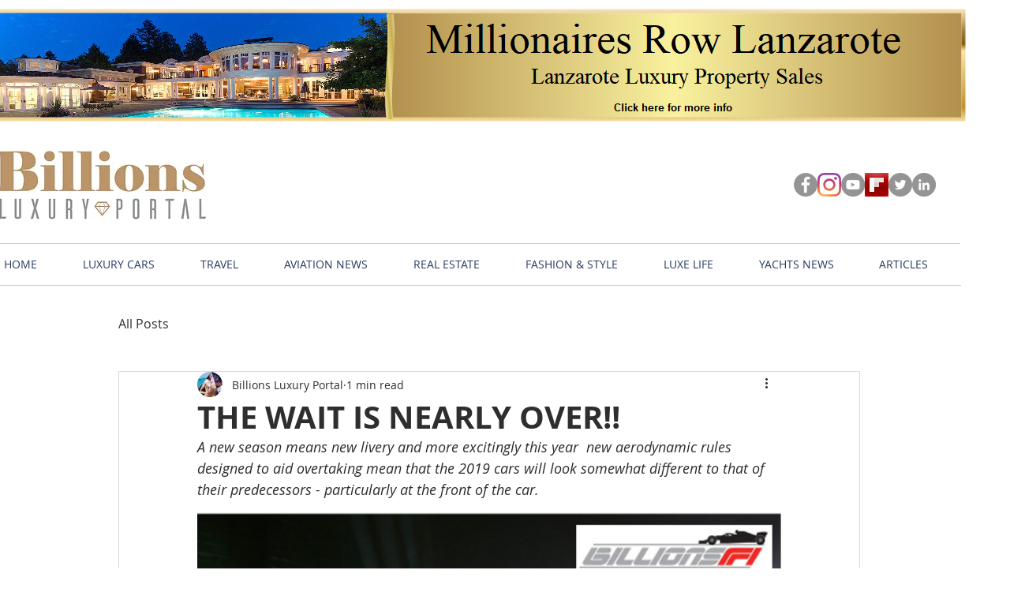

--- FILE ---
content_type: text/html; charset=utf-8
request_url: https://www.google.com/recaptcha/api2/aframe
body_size: 267
content:
<!DOCTYPE HTML><html><head><meta http-equiv="content-type" content="text/html; charset=UTF-8"></head><body><script nonce="YjqO7LsHLSMgY-qgbLY0jQ">/** Anti-fraud and anti-abuse applications only. See google.com/recaptcha */ try{var clients={'sodar':'https://pagead2.googlesyndication.com/pagead/sodar?'};window.addEventListener("message",function(a){try{if(a.source===window.parent){var b=JSON.parse(a.data);var c=clients[b['id']];if(c){var d=document.createElement('img');d.src=c+b['params']+'&rc='+(localStorage.getItem("rc::a")?sessionStorage.getItem("rc::b"):"");window.document.body.appendChild(d);sessionStorage.setItem("rc::e",parseInt(sessionStorage.getItem("rc::e")||0)+1);localStorage.setItem("rc::h",'1769707262632');}}}catch(b){}});window.parent.postMessage("_grecaptcha_ready", "*");}catch(b){}</script></body></html>